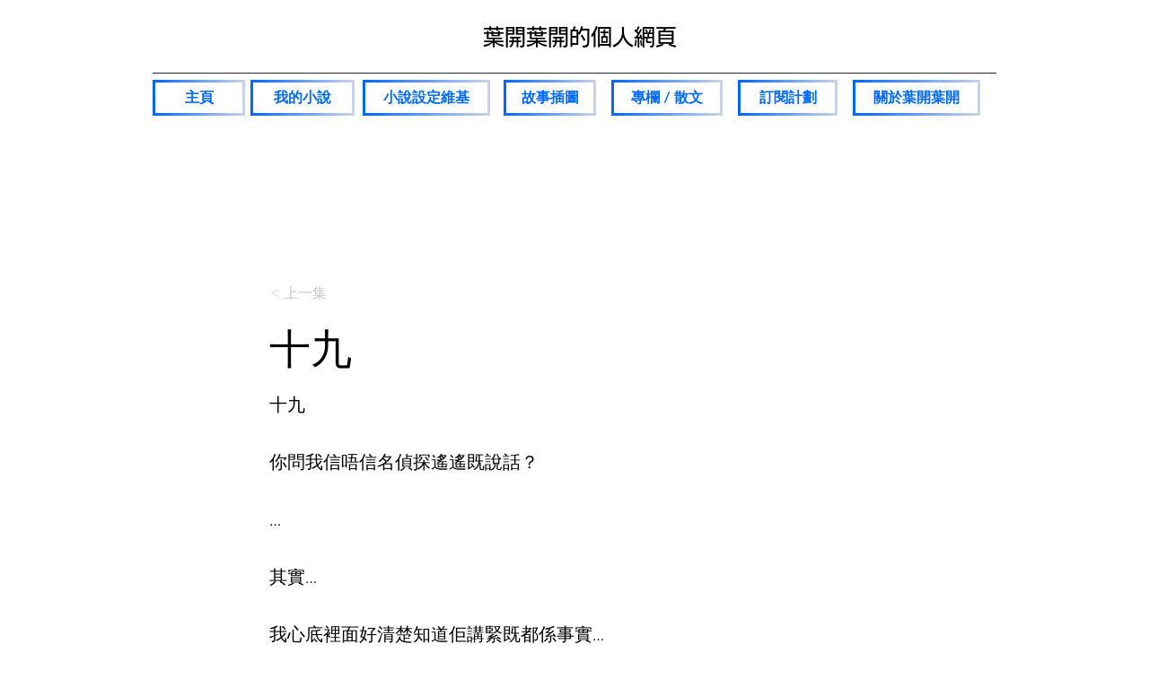

--- FILE ---
content_type: text/html; charset=utf-8
request_url: https://www.google.com/recaptcha/api2/aframe
body_size: 267
content:
<!DOCTYPE HTML><html><head><meta http-equiv="content-type" content="text/html; charset=UTF-8"></head><body><script nonce="t7d6B9fYzmvs7ylyGxP39Q">/** Anti-fraud and anti-abuse applications only. See google.com/recaptcha */ try{var clients={'sodar':'https://pagead2.googlesyndication.com/pagead/sodar?'};window.addEventListener("message",function(a){try{if(a.source===window.parent){var b=JSON.parse(a.data);var c=clients[b['id']];if(c){var d=document.createElement('img');d.src=c+b['params']+'&rc='+(localStorage.getItem("rc::a")?sessionStorage.getItem("rc::b"):"");window.document.body.appendChild(d);sessionStorage.setItem("rc::e",parseInt(sessionStorage.getItem("rc::e")||0)+1);localStorage.setItem("rc::h",'1768873253885');}}}catch(b){}});window.parent.postMessage("_grecaptcha_ready", "*");}catch(b){}</script></body></html>